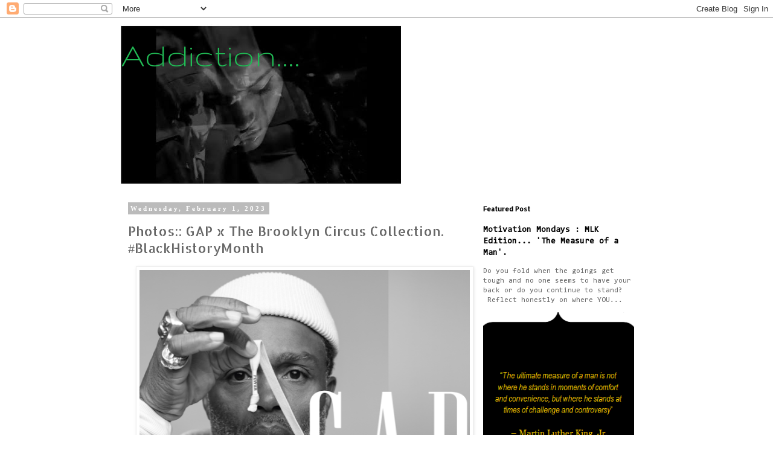

--- FILE ---
content_type: text/html; charset=UTF-8
request_url: https://dolcezzasweet.blogspot.com/b/stats?style=BLACK_TRANSPARENT&timeRange=ALL_TIME&token=APq4FmCPc8rwIQ_DZuxDt7S5bKwuUqWtcWe4hqb0SpoXkHH8YfycJIqf03QdeNIw7CAiAuvq1NPTJJoiEtF6YFKMPcaTOCdCKg
body_size: -6
content:
{"total":1422296,"sparklineOptions":{"backgroundColor":{"fillOpacity":0.1,"fill":"#000000"},"series":[{"areaOpacity":0.3,"color":"#202020"}]},"sparklineData":[[0,11],[1,24],[2,52],[3,64],[4,65],[5,0],[6,79],[7,13],[8,10],[9,23],[10,23],[11,23],[12,30],[13,24],[14,17],[15,33],[16,26],[17,31],[18,75],[19,95],[20,74],[21,68],[22,60],[23,93],[24,98],[25,96],[26,100],[27,59],[28,95],[29,47]],"nextTickMs":225000}